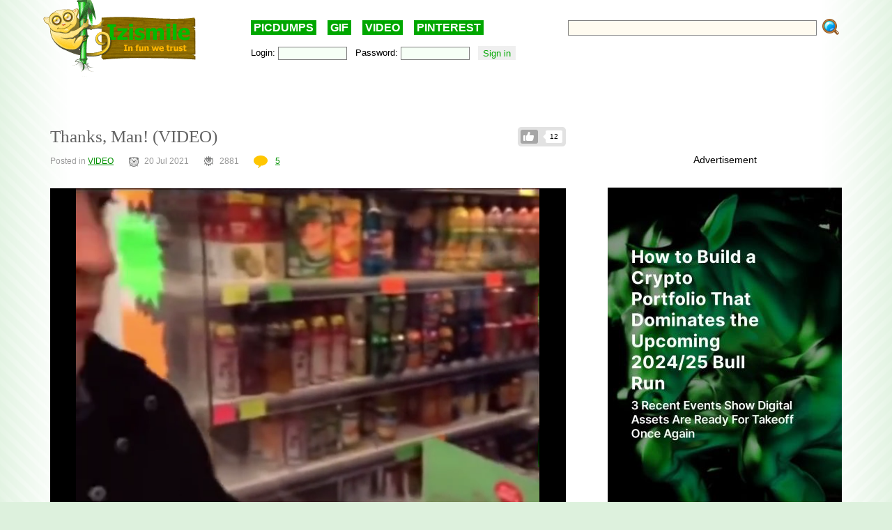

--- FILE ---
content_type: text/html; charset=utf-8
request_url: https://www.google.com/recaptcha/api2/anchor?ar=1&k=6LdAHpIUAAAAAC43ezBQ8wX2HM6uUdFCEQCPZvpv&co=aHR0cHM6Ly9pemlzbWlsZS5jb206NDQz&hl=en&v=PoyoqOPhxBO7pBk68S4YbpHZ&theme=clean&size=normal&anchor-ms=20000&execute-ms=30000&cb=hhx212glmskw
body_size: 49425
content:
<!DOCTYPE HTML><html dir="ltr" lang="en"><head><meta http-equiv="Content-Type" content="text/html; charset=UTF-8">
<meta http-equiv="X-UA-Compatible" content="IE=edge">
<title>reCAPTCHA</title>
<style type="text/css">
/* cyrillic-ext */
@font-face {
  font-family: 'Roboto';
  font-style: normal;
  font-weight: 400;
  font-stretch: 100%;
  src: url(//fonts.gstatic.com/s/roboto/v48/KFO7CnqEu92Fr1ME7kSn66aGLdTylUAMa3GUBHMdazTgWw.woff2) format('woff2');
  unicode-range: U+0460-052F, U+1C80-1C8A, U+20B4, U+2DE0-2DFF, U+A640-A69F, U+FE2E-FE2F;
}
/* cyrillic */
@font-face {
  font-family: 'Roboto';
  font-style: normal;
  font-weight: 400;
  font-stretch: 100%;
  src: url(//fonts.gstatic.com/s/roboto/v48/KFO7CnqEu92Fr1ME7kSn66aGLdTylUAMa3iUBHMdazTgWw.woff2) format('woff2');
  unicode-range: U+0301, U+0400-045F, U+0490-0491, U+04B0-04B1, U+2116;
}
/* greek-ext */
@font-face {
  font-family: 'Roboto';
  font-style: normal;
  font-weight: 400;
  font-stretch: 100%;
  src: url(//fonts.gstatic.com/s/roboto/v48/KFO7CnqEu92Fr1ME7kSn66aGLdTylUAMa3CUBHMdazTgWw.woff2) format('woff2');
  unicode-range: U+1F00-1FFF;
}
/* greek */
@font-face {
  font-family: 'Roboto';
  font-style: normal;
  font-weight: 400;
  font-stretch: 100%;
  src: url(//fonts.gstatic.com/s/roboto/v48/KFO7CnqEu92Fr1ME7kSn66aGLdTylUAMa3-UBHMdazTgWw.woff2) format('woff2');
  unicode-range: U+0370-0377, U+037A-037F, U+0384-038A, U+038C, U+038E-03A1, U+03A3-03FF;
}
/* math */
@font-face {
  font-family: 'Roboto';
  font-style: normal;
  font-weight: 400;
  font-stretch: 100%;
  src: url(//fonts.gstatic.com/s/roboto/v48/KFO7CnqEu92Fr1ME7kSn66aGLdTylUAMawCUBHMdazTgWw.woff2) format('woff2');
  unicode-range: U+0302-0303, U+0305, U+0307-0308, U+0310, U+0312, U+0315, U+031A, U+0326-0327, U+032C, U+032F-0330, U+0332-0333, U+0338, U+033A, U+0346, U+034D, U+0391-03A1, U+03A3-03A9, U+03B1-03C9, U+03D1, U+03D5-03D6, U+03F0-03F1, U+03F4-03F5, U+2016-2017, U+2034-2038, U+203C, U+2040, U+2043, U+2047, U+2050, U+2057, U+205F, U+2070-2071, U+2074-208E, U+2090-209C, U+20D0-20DC, U+20E1, U+20E5-20EF, U+2100-2112, U+2114-2115, U+2117-2121, U+2123-214F, U+2190, U+2192, U+2194-21AE, U+21B0-21E5, U+21F1-21F2, U+21F4-2211, U+2213-2214, U+2216-22FF, U+2308-230B, U+2310, U+2319, U+231C-2321, U+2336-237A, U+237C, U+2395, U+239B-23B7, U+23D0, U+23DC-23E1, U+2474-2475, U+25AF, U+25B3, U+25B7, U+25BD, U+25C1, U+25CA, U+25CC, U+25FB, U+266D-266F, U+27C0-27FF, U+2900-2AFF, U+2B0E-2B11, U+2B30-2B4C, U+2BFE, U+3030, U+FF5B, U+FF5D, U+1D400-1D7FF, U+1EE00-1EEFF;
}
/* symbols */
@font-face {
  font-family: 'Roboto';
  font-style: normal;
  font-weight: 400;
  font-stretch: 100%;
  src: url(//fonts.gstatic.com/s/roboto/v48/KFO7CnqEu92Fr1ME7kSn66aGLdTylUAMaxKUBHMdazTgWw.woff2) format('woff2');
  unicode-range: U+0001-000C, U+000E-001F, U+007F-009F, U+20DD-20E0, U+20E2-20E4, U+2150-218F, U+2190, U+2192, U+2194-2199, U+21AF, U+21E6-21F0, U+21F3, U+2218-2219, U+2299, U+22C4-22C6, U+2300-243F, U+2440-244A, U+2460-24FF, U+25A0-27BF, U+2800-28FF, U+2921-2922, U+2981, U+29BF, U+29EB, U+2B00-2BFF, U+4DC0-4DFF, U+FFF9-FFFB, U+10140-1018E, U+10190-1019C, U+101A0, U+101D0-101FD, U+102E0-102FB, U+10E60-10E7E, U+1D2C0-1D2D3, U+1D2E0-1D37F, U+1F000-1F0FF, U+1F100-1F1AD, U+1F1E6-1F1FF, U+1F30D-1F30F, U+1F315, U+1F31C, U+1F31E, U+1F320-1F32C, U+1F336, U+1F378, U+1F37D, U+1F382, U+1F393-1F39F, U+1F3A7-1F3A8, U+1F3AC-1F3AF, U+1F3C2, U+1F3C4-1F3C6, U+1F3CA-1F3CE, U+1F3D4-1F3E0, U+1F3ED, U+1F3F1-1F3F3, U+1F3F5-1F3F7, U+1F408, U+1F415, U+1F41F, U+1F426, U+1F43F, U+1F441-1F442, U+1F444, U+1F446-1F449, U+1F44C-1F44E, U+1F453, U+1F46A, U+1F47D, U+1F4A3, U+1F4B0, U+1F4B3, U+1F4B9, U+1F4BB, U+1F4BF, U+1F4C8-1F4CB, U+1F4D6, U+1F4DA, U+1F4DF, U+1F4E3-1F4E6, U+1F4EA-1F4ED, U+1F4F7, U+1F4F9-1F4FB, U+1F4FD-1F4FE, U+1F503, U+1F507-1F50B, U+1F50D, U+1F512-1F513, U+1F53E-1F54A, U+1F54F-1F5FA, U+1F610, U+1F650-1F67F, U+1F687, U+1F68D, U+1F691, U+1F694, U+1F698, U+1F6AD, U+1F6B2, U+1F6B9-1F6BA, U+1F6BC, U+1F6C6-1F6CF, U+1F6D3-1F6D7, U+1F6E0-1F6EA, U+1F6F0-1F6F3, U+1F6F7-1F6FC, U+1F700-1F7FF, U+1F800-1F80B, U+1F810-1F847, U+1F850-1F859, U+1F860-1F887, U+1F890-1F8AD, U+1F8B0-1F8BB, U+1F8C0-1F8C1, U+1F900-1F90B, U+1F93B, U+1F946, U+1F984, U+1F996, U+1F9E9, U+1FA00-1FA6F, U+1FA70-1FA7C, U+1FA80-1FA89, U+1FA8F-1FAC6, U+1FACE-1FADC, U+1FADF-1FAE9, U+1FAF0-1FAF8, U+1FB00-1FBFF;
}
/* vietnamese */
@font-face {
  font-family: 'Roboto';
  font-style: normal;
  font-weight: 400;
  font-stretch: 100%;
  src: url(//fonts.gstatic.com/s/roboto/v48/KFO7CnqEu92Fr1ME7kSn66aGLdTylUAMa3OUBHMdazTgWw.woff2) format('woff2');
  unicode-range: U+0102-0103, U+0110-0111, U+0128-0129, U+0168-0169, U+01A0-01A1, U+01AF-01B0, U+0300-0301, U+0303-0304, U+0308-0309, U+0323, U+0329, U+1EA0-1EF9, U+20AB;
}
/* latin-ext */
@font-face {
  font-family: 'Roboto';
  font-style: normal;
  font-weight: 400;
  font-stretch: 100%;
  src: url(//fonts.gstatic.com/s/roboto/v48/KFO7CnqEu92Fr1ME7kSn66aGLdTylUAMa3KUBHMdazTgWw.woff2) format('woff2');
  unicode-range: U+0100-02BA, U+02BD-02C5, U+02C7-02CC, U+02CE-02D7, U+02DD-02FF, U+0304, U+0308, U+0329, U+1D00-1DBF, U+1E00-1E9F, U+1EF2-1EFF, U+2020, U+20A0-20AB, U+20AD-20C0, U+2113, U+2C60-2C7F, U+A720-A7FF;
}
/* latin */
@font-face {
  font-family: 'Roboto';
  font-style: normal;
  font-weight: 400;
  font-stretch: 100%;
  src: url(//fonts.gstatic.com/s/roboto/v48/KFO7CnqEu92Fr1ME7kSn66aGLdTylUAMa3yUBHMdazQ.woff2) format('woff2');
  unicode-range: U+0000-00FF, U+0131, U+0152-0153, U+02BB-02BC, U+02C6, U+02DA, U+02DC, U+0304, U+0308, U+0329, U+2000-206F, U+20AC, U+2122, U+2191, U+2193, U+2212, U+2215, U+FEFF, U+FFFD;
}
/* cyrillic-ext */
@font-face {
  font-family: 'Roboto';
  font-style: normal;
  font-weight: 500;
  font-stretch: 100%;
  src: url(//fonts.gstatic.com/s/roboto/v48/KFO7CnqEu92Fr1ME7kSn66aGLdTylUAMa3GUBHMdazTgWw.woff2) format('woff2');
  unicode-range: U+0460-052F, U+1C80-1C8A, U+20B4, U+2DE0-2DFF, U+A640-A69F, U+FE2E-FE2F;
}
/* cyrillic */
@font-face {
  font-family: 'Roboto';
  font-style: normal;
  font-weight: 500;
  font-stretch: 100%;
  src: url(//fonts.gstatic.com/s/roboto/v48/KFO7CnqEu92Fr1ME7kSn66aGLdTylUAMa3iUBHMdazTgWw.woff2) format('woff2');
  unicode-range: U+0301, U+0400-045F, U+0490-0491, U+04B0-04B1, U+2116;
}
/* greek-ext */
@font-face {
  font-family: 'Roboto';
  font-style: normal;
  font-weight: 500;
  font-stretch: 100%;
  src: url(//fonts.gstatic.com/s/roboto/v48/KFO7CnqEu92Fr1ME7kSn66aGLdTylUAMa3CUBHMdazTgWw.woff2) format('woff2');
  unicode-range: U+1F00-1FFF;
}
/* greek */
@font-face {
  font-family: 'Roboto';
  font-style: normal;
  font-weight: 500;
  font-stretch: 100%;
  src: url(//fonts.gstatic.com/s/roboto/v48/KFO7CnqEu92Fr1ME7kSn66aGLdTylUAMa3-UBHMdazTgWw.woff2) format('woff2');
  unicode-range: U+0370-0377, U+037A-037F, U+0384-038A, U+038C, U+038E-03A1, U+03A3-03FF;
}
/* math */
@font-face {
  font-family: 'Roboto';
  font-style: normal;
  font-weight: 500;
  font-stretch: 100%;
  src: url(//fonts.gstatic.com/s/roboto/v48/KFO7CnqEu92Fr1ME7kSn66aGLdTylUAMawCUBHMdazTgWw.woff2) format('woff2');
  unicode-range: U+0302-0303, U+0305, U+0307-0308, U+0310, U+0312, U+0315, U+031A, U+0326-0327, U+032C, U+032F-0330, U+0332-0333, U+0338, U+033A, U+0346, U+034D, U+0391-03A1, U+03A3-03A9, U+03B1-03C9, U+03D1, U+03D5-03D6, U+03F0-03F1, U+03F4-03F5, U+2016-2017, U+2034-2038, U+203C, U+2040, U+2043, U+2047, U+2050, U+2057, U+205F, U+2070-2071, U+2074-208E, U+2090-209C, U+20D0-20DC, U+20E1, U+20E5-20EF, U+2100-2112, U+2114-2115, U+2117-2121, U+2123-214F, U+2190, U+2192, U+2194-21AE, U+21B0-21E5, U+21F1-21F2, U+21F4-2211, U+2213-2214, U+2216-22FF, U+2308-230B, U+2310, U+2319, U+231C-2321, U+2336-237A, U+237C, U+2395, U+239B-23B7, U+23D0, U+23DC-23E1, U+2474-2475, U+25AF, U+25B3, U+25B7, U+25BD, U+25C1, U+25CA, U+25CC, U+25FB, U+266D-266F, U+27C0-27FF, U+2900-2AFF, U+2B0E-2B11, U+2B30-2B4C, U+2BFE, U+3030, U+FF5B, U+FF5D, U+1D400-1D7FF, U+1EE00-1EEFF;
}
/* symbols */
@font-face {
  font-family: 'Roboto';
  font-style: normal;
  font-weight: 500;
  font-stretch: 100%;
  src: url(//fonts.gstatic.com/s/roboto/v48/KFO7CnqEu92Fr1ME7kSn66aGLdTylUAMaxKUBHMdazTgWw.woff2) format('woff2');
  unicode-range: U+0001-000C, U+000E-001F, U+007F-009F, U+20DD-20E0, U+20E2-20E4, U+2150-218F, U+2190, U+2192, U+2194-2199, U+21AF, U+21E6-21F0, U+21F3, U+2218-2219, U+2299, U+22C4-22C6, U+2300-243F, U+2440-244A, U+2460-24FF, U+25A0-27BF, U+2800-28FF, U+2921-2922, U+2981, U+29BF, U+29EB, U+2B00-2BFF, U+4DC0-4DFF, U+FFF9-FFFB, U+10140-1018E, U+10190-1019C, U+101A0, U+101D0-101FD, U+102E0-102FB, U+10E60-10E7E, U+1D2C0-1D2D3, U+1D2E0-1D37F, U+1F000-1F0FF, U+1F100-1F1AD, U+1F1E6-1F1FF, U+1F30D-1F30F, U+1F315, U+1F31C, U+1F31E, U+1F320-1F32C, U+1F336, U+1F378, U+1F37D, U+1F382, U+1F393-1F39F, U+1F3A7-1F3A8, U+1F3AC-1F3AF, U+1F3C2, U+1F3C4-1F3C6, U+1F3CA-1F3CE, U+1F3D4-1F3E0, U+1F3ED, U+1F3F1-1F3F3, U+1F3F5-1F3F7, U+1F408, U+1F415, U+1F41F, U+1F426, U+1F43F, U+1F441-1F442, U+1F444, U+1F446-1F449, U+1F44C-1F44E, U+1F453, U+1F46A, U+1F47D, U+1F4A3, U+1F4B0, U+1F4B3, U+1F4B9, U+1F4BB, U+1F4BF, U+1F4C8-1F4CB, U+1F4D6, U+1F4DA, U+1F4DF, U+1F4E3-1F4E6, U+1F4EA-1F4ED, U+1F4F7, U+1F4F9-1F4FB, U+1F4FD-1F4FE, U+1F503, U+1F507-1F50B, U+1F50D, U+1F512-1F513, U+1F53E-1F54A, U+1F54F-1F5FA, U+1F610, U+1F650-1F67F, U+1F687, U+1F68D, U+1F691, U+1F694, U+1F698, U+1F6AD, U+1F6B2, U+1F6B9-1F6BA, U+1F6BC, U+1F6C6-1F6CF, U+1F6D3-1F6D7, U+1F6E0-1F6EA, U+1F6F0-1F6F3, U+1F6F7-1F6FC, U+1F700-1F7FF, U+1F800-1F80B, U+1F810-1F847, U+1F850-1F859, U+1F860-1F887, U+1F890-1F8AD, U+1F8B0-1F8BB, U+1F8C0-1F8C1, U+1F900-1F90B, U+1F93B, U+1F946, U+1F984, U+1F996, U+1F9E9, U+1FA00-1FA6F, U+1FA70-1FA7C, U+1FA80-1FA89, U+1FA8F-1FAC6, U+1FACE-1FADC, U+1FADF-1FAE9, U+1FAF0-1FAF8, U+1FB00-1FBFF;
}
/* vietnamese */
@font-face {
  font-family: 'Roboto';
  font-style: normal;
  font-weight: 500;
  font-stretch: 100%;
  src: url(//fonts.gstatic.com/s/roboto/v48/KFO7CnqEu92Fr1ME7kSn66aGLdTylUAMa3OUBHMdazTgWw.woff2) format('woff2');
  unicode-range: U+0102-0103, U+0110-0111, U+0128-0129, U+0168-0169, U+01A0-01A1, U+01AF-01B0, U+0300-0301, U+0303-0304, U+0308-0309, U+0323, U+0329, U+1EA0-1EF9, U+20AB;
}
/* latin-ext */
@font-face {
  font-family: 'Roboto';
  font-style: normal;
  font-weight: 500;
  font-stretch: 100%;
  src: url(//fonts.gstatic.com/s/roboto/v48/KFO7CnqEu92Fr1ME7kSn66aGLdTylUAMa3KUBHMdazTgWw.woff2) format('woff2');
  unicode-range: U+0100-02BA, U+02BD-02C5, U+02C7-02CC, U+02CE-02D7, U+02DD-02FF, U+0304, U+0308, U+0329, U+1D00-1DBF, U+1E00-1E9F, U+1EF2-1EFF, U+2020, U+20A0-20AB, U+20AD-20C0, U+2113, U+2C60-2C7F, U+A720-A7FF;
}
/* latin */
@font-face {
  font-family: 'Roboto';
  font-style: normal;
  font-weight: 500;
  font-stretch: 100%;
  src: url(//fonts.gstatic.com/s/roboto/v48/KFO7CnqEu92Fr1ME7kSn66aGLdTylUAMa3yUBHMdazQ.woff2) format('woff2');
  unicode-range: U+0000-00FF, U+0131, U+0152-0153, U+02BB-02BC, U+02C6, U+02DA, U+02DC, U+0304, U+0308, U+0329, U+2000-206F, U+20AC, U+2122, U+2191, U+2193, U+2212, U+2215, U+FEFF, U+FFFD;
}
/* cyrillic-ext */
@font-face {
  font-family: 'Roboto';
  font-style: normal;
  font-weight: 900;
  font-stretch: 100%;
  src: url(//fonts.gstatic.com/s/roboto/v48/KFO7CnqEu92Fr1ME7kSn66aGLdTylUAMa3GUBHMdazTgWw.woff2) format('woff2');
  unicode-range: U+0460-052F, U+1C80-1C8A, U+20B4, U+2DE0-2DFF, U+A640-A69F, U+FE2E-FE2F;
}
/* cyrillic */
@font-face {
  font-family: 'Roboto';
  font-style: normal;
  font-weight: 900;
  font-stretch: 100%;
  src: url(//fonts.gstatic.com/s/roboto/v48/KFO7CnqEu92Fr1ME7kSn66aGLdTylUAMa3iUBHMdazTgWw.woff2) format('woff2');
  unicode-range: U+0301, U+0400-045F, U+0490-0491, U+04B0-04B1, U+2116;
}
/* greek-ext */
@font-face {
  font-family: 'Roboto';
  font-style: normal;
  font-weight: 900;
  font-stretch: 100%;
  src: url(//fonts.gstatic.com/s/roboto/v48/KFO7CnqEu92Fr1ME7kSn66aGLdTylUAMa3CUBHMdazTgWw.woff2) format('woff2');
  unicode-range: U+1F00-1FFF;
}
/* greek */
@font-face {
  font-family: 'Roboto';
  font-style: normal;
  font-weight: 900;
  font-stretch: 100%;
  src: url(//fonts.gstatic.com/s/roboto/v48/KFO7CnqEu92Fr1ME7kSn66aGLdTylUAMa3-UBHMdazTgWw.woff2) format('woff2');
  unicode-range: U+0370-0377, U+037A-037F, U+0384-038A, U+038C, U+038E-03A1, U+03A3-03FF;
}
/* math */
@font-face {
  font-family: 'Roboto';
  font-style: normal;
  font-weight: 900;
  font-stretch: 100%;
  src: url(//fonts.gstatic.com/s/roboto/v48/KFO7CnqEu92Fr1ME7kSn66aGLdTylUAMawCUBHMdazTgWw.woff2) format('woff2');
  unicode-range: U+0302-0303, U+0305, U+0307-0308, U+0310, U+0312, U+0315, U+031A, U+0326-0327, U+032C, U+032F-0330, U+0332-0333, U+0338, U+033A, U+0346, U+034D, U+0391-03A1, U+03A3-03A9, U+03B1-03C9, U+03D1, U+03D5-03D6, U+03F0-03F1, U+03F4-03F5, U+2016-2017, U+2034-2038, U+203C, U+2040, U+2043, U+2047, U+2050, U+2057, U+205F, U+2070-2071, U+2074-208E, U+2090-209C, U+20D0-20DC, U+20E1, U+20E5-20EF, U+2100-2112, U+2114-2115, U+2117-2121, U+2123-214F, U+2190, U+2192, U+2194-21AE, U+21B0-21E5, U+21F1-21F2, U+21F4-2211, U+2213-2214, U+2216-22FF, U+2308-230B, U+2310, U+2319, U+231C-2321, U+2336-237A, U+237C, U+2395, U+239B-23B7, U+23D0, U+23DC-23E1, U+2474-2475, U+25AF, U+25B3, U+25B7, U+25BD, U+25C1, U+25CA, U+25CC, U+25FB, U+266D-266F, U+27C0-27FF, U+2900-2AFF, U+2B0E-2B11, U+2B30-2B4C, U+2BFE, U+3030, U+FF5B, U+FF5D, U+1D400-1D7FF, U+1EE00-1EEFF;
}
/* symbols */
@font-face {
  font-family: 'Roboto';
  font-style: normal;
  font-weight: 900;
  font-stretch: 100%;
  src: url(//fonts.gstatic.com/s/roboto/v48/KFO7CnqEu92Fr1ME7kSn66aGLdTylUAMaxKUBHMdazTgWw.woff2) format('woff2');
  unicode-range: U+0001-000C, U+000E-001F, U+007F-009F, U+20DD-20E0, U+20E2-20E4, U+2150-218F, U+2190, U+2192, U+2194-2199, U+21AF, U+21E6-21F0, U+21F3, U+2218-2219, U+2299, U+22C4-22C6, U+2300-243F, U+2440-244A, U+2460-24FF, U+25A0-27BF, U+2800-28FF, U+2921-2922, U+2981, U+29BF, U+29EB, U+2B00-2BFF, U+4DC0-4DFF, U+FFF9-FFFB, U+10140-1018E, U+10190-1019C, U+101A0, U+101D0-101FD, U+102E0-102FB, U+10E60-10E7E, U+1D2C0-1D2D3, U+1D2E0-1D37F, U+1F000-1F0FF, U+1F100-1F1AD, U+1F1E6-1F1FF, U+1F30D-1F30F, U+1F315, U+1F31C, U+1F31E, U+1F320-1F32C, U+1F336, U+1F378, U+1F37D, U+1F382, U+1F393-1F39F, U+1F3A7-1F3A8, U+1F3AC-1F3AF, U+1F3C2, U+1F3C4-1F3C6, U+1F3CA-1F3CE, U+1F3D4-1F3E0, U+1F3ED, U+1F3F1-1F3F3, U+1F3F5-1F3F7, U+1F408, U+1F415, U+1F41F, U+1F426, U+1F43F, U+1F441-1F442, U+1F444, U+1F446-1F449, U+1F44C-1F44E, U+1F453, U+1F46A, U+1F47D, U+1F4A3, U+1F4B0, U+1F4B3, U+1F4B9, U+1F4BB, U+1F4BF, U+1F4C8-1F4CB, U+1F4D6, U+1F4DA, U+1F4DF, U+1F4E3-1F4E6, U+1F4EA-1F4ED, U+1F4F7, U+1F4F9-1F4FB, U+1F4FD-1F4FE, U+1F503, U+1F507-1F50B, U+1F50D, U+1F512-1F513, U+1F53E-1F54A, U+1F54F-1F5FA, U+1F610, U+1F650-1F67F, U+1F687, U+1F68D, U+1F691, U+1F694, U+1F698, U+1F6AD, U+1F6B2, U+1F6B9-1F6BA, U+1F6BC, U+1F6C6-1F6CF, U+1F6D3-1F6D7, U+1F6E0-1F6EA, U+1F6F0-1F6F3, U+1F6F7-1F6FC, U+1F700-1F7FF, U+1F800-1F80B, U+1F810-1F847, U+1F850-1F859, U+1F860-1F887, U+1F890-1F8AD, U+1F8B0-1F8BB, U+1F8C0-1F8C1, U+1F900-1F90B, U+1F93B, U+1F946, U+1F984, U+1F996, U+1F9E9, U+1FA00-1FA6F, U+1FA70-1FA7C, U+1FA80-1FA89, U+1FA8F-1FAC6, U+1FACE-1FADC, U+1FADF-1FAE9, U+1FAF0-1FAF8, U+1FB00-1FBFF;
}
/* vietnamese */
@font-face {
  font-family: 'Roboto';
  font-style: normal;
  font-weight: 900;
  font-stretch: 100%;
  src: url(//fonts.gstatic.com/s/roboto/v48/KFO7CnqEu92Fr1ME7kSn66aGLdTylUAMa3OUBHMdazTgWw.woff2) format('woff2');
  unicode-range: U+0102-0103, U+0110-0111, U+0128-0129, U+0168-0169, U+01A0-01A1, U+01AF-01B0, U+0300-0301, U+0303-0304, U+0308-0309, U+0323, U+0329, U+1EA0-1EF9, U+20AB;
}
/* latin-ext */
@font-face {
  font-family: 'Roboto';
  font-style: normal;
  font-weight: 900;
  font-stretch: 100%;
  src: url(//fonts.gstatic.com/s/roboto/v48/KFO7CnqEu92Fr1ME7kSn66aGLdTylUAMa3KUBHMdazTgWw.woff2) format('woff2');
  unicode-range: U+0100-02BA, U+02BD-02C5, U+02C7-02CC, U+02CE-02D7, U+02DD-02FF, U+0304, U+0308, U+0329, U+1D00-1DBF, U+1E00-1E9F, U+1EF2-1EFF, U+2020, U+20A0-20AB, U+20AD-20C0, U+2113, U+2C60-2C7F, U+A720-A7FF;
}
/* latin */
@font-face {
  font-family: 'Roboto';
  font-style: normal;
  font-weight: 900;
  font-stretch: 100%;
  src: url(//fonts.gstatic.com/s/roboto/v48/KFO7CnqEu92Fr1ME7kSn66aGLdTylUAMa3yUBHMdazQ.woff2) format('woff2');
  unicode-range: U+0000-00FF, U+0131, U+0152-0153, U+02BB-02BC, U+02C6, U+02DA, U+02DC, U+0304, U+0308, U+0329, U+2000-206F, U+20AC, U+2122, U+2191, U+2193, U+2212, U+2215, U+FEFF, U+FFFD;
}

</style>
<link rel="stylesheet" type="text/css" href="https://www.gstatic.com/recaptcha/releases/PoyoqOPhxBO7pBk68S4YbpHZ/styles__ltr.css">
<script nonce="Y7PheZ8dvRqrE_MEcWCn3w" type="text/javascript">window['__recaptcha_api'] = 'https://www.google.com/recaptcha/api2/';</script>
<script type="text/javascript" src="https://www.gstatic.com/recaptcha/releases/PoyoqOPhxBO7pBk68S4YbpHZ/recaptcha__en.js" nonce="Y7PheZ8dvRqrE_MEcWCn3w">
      
    </script></head>
<body><div id="rc-anchor-alert" class="rc-anchor-alert"></div>
<input type="hidden" id="recaptcha-token" value="[base64]">
<script type="text/javascript" nonce="Y7PheZ8dvRqrE_MEcWCn3w">
      recaptcha.anchor.Main.init("[\x22ainput\x22,[\x22bgdata\x22,\x22\x22,\[base64]/[base64]/[base64]/ZyhXLGgpOnEoW04sMjEsbF0sVywwKSxoKSxmYWxzZSxmYWxzZSl9Y2F0Y2goayl7RygzNTgsVyk/[base64]/[base64]/[base64]/[base64]/[base64]/[base64]/[base64]/bmV3IEJbT10oRFswXSk6dz09Mj9uZXcgQltPXShEWzBdLERbMV0pOnc9PTM/bmV3IEJbT10oRFswXSxEWzFdLERbMl0pOnc9PTQ/[base64]/[base64]/[base64]/[base64]/[base64]\\u003d\x22,\[base64]\x22,\x22w5xbw5/Ct0nCvkEVJx7DpsKAY8Kaw6U7w57DgWDDk34Xw5LCrHPCusOKKG0aBgJ1eFjDg1hWwq7Dh1PDt8O+w7rDii3DhMO2bsKYwp7CicO7OsOIJQTDtTQiR8O/XEzDocOoU8KMLMKcw5/CjMKmwpIQwpTCgWHChjx/UWtMQETDkUnDrsO+R8OAw4bCssKgwrXCgcOWwoV7cmYLMiI7WHc8WcOEwoHCuB/DnVscwrl7w4bDlMKxw6AWw7HCm8KReQExw5gBScKlQCzDmMO1GMK7XiNSw7jDqBzDr8KubXMrEcOzwrjDlxUFwrbDpMOxw6RWw7jCtD5VCcK9bcOXAmLDusK8RURXwqkGcMO/O1vDtEJOwqMzwqYdwpFWfBLCrjjCs0vDtSrDuFHDgcODNg1reAcWwrvDvlUew6DCkMOVw64Nwo3DnsObYEo9w4ZwwrVoVMKRKkHCml3DusKdTk9CL3bDksK3QDLCrnsiw4E5w6orHBE/Ml7CpMKpdUPCrcK1RsKPdcO1wohDacKOW1gDw4HDlUrDjgwzw5UPRSZiw6tjwqDDmE/DmTk4FEV6w5HDu8KDw4wbwoc2C8K0wqMvwqzCucO2w7vDkgbDgsOIw47CtFICPxXCrcOSw7F5bMO7w59Dw7PCsRtew7VdcVd/OMOiwp9LwoDCncK0w4puUcK1OcObSsKDInxlw54Xw4/Cq8Orw6vCoWLCnlxoXVoow4rCmA8Jw69fJ8KbwqBBZsOIOShweFAnaMKgwqrCgBsVKMKvwqZjSsOtEcKAwoDDp1Eyw5/CjcKdwpNgw60xRcOHwqjCjRTCjcKkwqnDisOeV8KcTifDvDHCnjPDrcKFwoHCo8OMw71WwqsWw4jDq0DCgcOKwrbCi2/DmMK8K3EGwocbw497ScK5wocrYsKaw5DDiTTDnEnDnSgpw7VQwo7DrS7DlcKRf8O3woPCi8KGw5UvKBTDqh5Cwo9/[base64]/DtQ5BbwzChQHDjsKmw6VzwoXDjDbCpQkiwpPCmcKpw7DCuT0pwpLDql/Ck8KjTMKgw6fDncKVwoPDllI6wrtJwo3CpsOMIcKYwr7ClRQsBT9JVsK5wodMXicKwoZFZ8Kdw6/[base64]/CjcO5w5/DrcK2w7BJw7wDwohnw5Fcw7rCggtFwoRNHj7Cq8O2fsO+wr1Uw5XDqyNfw5l/wqPDi2zDhQzCs8OSwr5yGMOJAMOMABbCosK/VMKww7svw6HCsSBHwrgrA0vDqTZbw6wEJChfX2jDq8K3wq/DtMOrSBpvwqrCgHUTYcOfOxV8w69+wpHCoRnCpkrDpUfCs8OswqM8w4FnwonCpsOda8O9VhTDpMKuwoMAw4EWw6dOw6Efw6E0wrJvw7YHC393w6kWNTAZUgLDtlwVw7DDv8KCw4jChMK2ccOcHMOew5RAwroyUTPCpRAtHkxawrDDswM3w7PDl8Ovw7kQUgxtwp/CgcKLekfDlMK1L8KBABzCvUEmLSzDu8OZa1xwQ8KCM2fCqcKKd8KoJAvCr24qw67CmsOtJcKcw43DgTLCo8K7e1rCgFZfw6JwwpVAwrhWbsOpM10OSCs+w4FGBjzDscKCY8OxwrvDgMKfwpdVPQ/DvUHDrXNjeS3Dj8OlL8KKwocxUMKWHcOWRMK+wr8FSAE7KAfDicK5w4swwrHCucKQw58nwpF/wplcR8KewpA4ecKjwpMIPWXCrjwRKGvCl3HCqlkSw6HCuU3Du8Kqw6nDgSIyEcK7c2oYacK8ccOqwo/DqsO/wpQqw7zCnsOdVgnDsl5cwqTDp0t3WcKaw4ZWwoLClQLChHx5XDx9w5rDgsOaw4NOwqN5w6TDuMKMR3XCqMKXwqkLwoAoEcOUag/CtMKnwojCkcOXwrzDj2AVw53DrC0hw7oxcR3Ch8ONNyhkfgY6N8OoesO5WkQkO8KWw5jCqWxWwpslHm/DpTVEw6zCiVfDgcKgDzZ+wrPCu3ZIwpPCiC5pRVHDrDrCjD7CtsO9wpvDo8O+WUXDoADDosOXBRhtw5vCrmB0wo0QcMK+CMOWTD5qwqFoWMKjIEExwpUIwqHDrcKlPsOmVTrCkyHCv2rDgEbDtcOnw63DjMO7wrFOCMOxGARlf2kxFC/CgGHCrAvCr3TDvlIiMMKUMMKRwo7ChTXDnlDDosK1fzbDkcKFLcOhwpTDrMKDeMOMO8KTw645ElYrw6TDtHfCmsKqw5bCqR/CgHjDlR9Ow4fCpcOVwqUzQsKiw4LCnx/[base64]/PH1/ASrDjMKRRcOEf8KKw57CiMO8woVPUsOcS8KUw6DCmMOJwoLCtXoVe8KqCRQ8GMKVw6wUS8KXS8OFw7HCk8K5bxN3MGTDhsONesOcMGI1EVrDtsO1G0NGOWs6wqhAw6YiDcOxwq5mw63Csj85Tj/Ch8K9w5N8wqA6IFFFw6LDl8KWGsKTeyfCtMO1w4vChMKIw6nDusOvwqzCjQzDjMKewqMIworCssKXNVTCgyNoVMKswqLDs8OWwoxcw4FncsKlw7pRE8OOSsO8w4PDszQVwr3DqcO3fMKiwq9XKnYSw4hNw7TCosO0wr3CvTfCusOhdj/DjcOqwoPDnF0KwoxxwrNrWMK3w6MMwrbCjww3TQFqwpLDumjCp2BCwrIgwqHDicKzUcKjw6kvw7t3VcOBw6Rhw7oUw5rDkVzCu8KKw4BVOGJyw6JDRR7Dh2TDpAhBNCNPw4RhJUFZwos2AMO7KsKOwqjDh3rDssKHw5rDoMKVwrtdfw/CsgJLwoYcecO2w5/CvjRXHGPCi8KWecOzDiwDw5rCr3/[base64]/DmjHCssKAEVsFw5sawqXChlbDjgFJMsOLw5/[base64]/w4DCoMKYwqYyR2bClB1qYyg/wonDlcKZD8OWwo/[base64]/w7LDmcKUGUzDhsKUw6TDpjPDg8KTwrNVasK6wpUaWCrCsMOKwpLDmBvDiDXDm8OZXSbCpcOHTCfDn8K9w4owwqLCgC1rwojCt13DuCvDh8KNw5nClkt/w4DCusKow7TDvnrCh8O2w6XDjsOSKsKLGyxIA8OdbRUHHnl8w4Y7w6bCqwTCgSXChcOOBUDCuh/CssOcVcK4wqjCssKqw6dIw4zCu07CjFJpFTY0w5fDsTTDl8OIw7zCtsKvVsO+w6YROSRxwpYvOmtUFHx9HcOxET/DkMK7TSImwqAdwojDg8K+dcKWMzrClRNrw7EVBizCt2I3WsOTwrfDokLCuHRfUsOWWChxw5TDqFwpwoQtbsK5w7vDnMOQFcKAw5rChVjCpHZ4wrZ6w47Dt8O7wq5vMcKMw4/DhMKGw4IwLcKsVcOidlzCsCDCt8KJw59wY8O4GMKbw4YjI8Knw7nCqlFzwrzDhgrCnDVDNXwIwogYPMOhw7jDok/DkcKQwojDklQBCMObHsKLF2zDnhTCoAJqPA7Dt2tTasO0JgrDlcOiwpJjFlfCrHfDiCjCuMOEH8KZIMKyw4bDssKFwoclFkJwwr/CrcOmHsO4IBMpw7k1w5TDv1Yow6TCqcKRwo/CnsOew40JKk5HQMO7c8KDwovChsKbIEvDmcOVw45cKMKuw4gGw7A/w7jCjcOvA8KOHnJsc8KIaSPCn8KHc2p6wqs0wqFrZMOqWsKHejRrw7EbwqbCtcK9YgvDtMOuwqfDq196A8OLTk4HGsO4NDvDiMOcdcKCQsKcNlXCrgbChcKSRXASZwQqwqwRSA9Zw6vCuC/CtDnDryPDghkqNsO/BU4Jw6lewqvDqcKcw6bDjMKrSRZZw57Dsy5aw78rRH9+cTvCmTLCv1LCncOWwqcbw7LDucOdwqFLBSx5TMOuw6jDj3TDv0fDpcOcNsKIwpLCqGXCusKjBcK/w4ISGg8lfMOOw452LFXDmcOgE8Oaw6DDmXMVfn7CrAEHwolow57DqwDCqzo5wp/[base64]/Ck8OBwotFwrMofxrCgyLCocKGwpPCr8KiwoTDu8KBwpbCq3bDkXgqNi/[base64]/DqQhwQsOHw4ROw7x5w4gCw496wpnDnDZ/[base64]/wrrDg8Kve1vDtcO/w5oQwqYPFsKrCsKKJCjCrGHDlzMDw6IDZCzCucK/w6nCs8OVwqbCmsOXw4kEwrxGwr/DpcKuwp/DkMKswr0Sw4HDhh7Cq1Mnw4zDksO0wq/DnMOXwozChcOvL33Dj8KsV30gEMKGF8KcAhDDvcKjw41kw4DCk8OEwrPDqxFDYsK7BsKZwpjDtcK7PzXDohp5w6PDgcOhw7fDhcOdw5QBw7dcw6fDu8OQwrPCksKcBMKBHSbDncK9UsKXTmjChMK1HHHDicO2V07Dg8KjSsO8N8O/wqggwqlJwp9Dw67CvG3Cu8OIWsKYw7LDoy/DrAc7BSXDs1sNVSrDtyDCrUnDvG3Dj8Kcw7YywoLCicOBw5gVw6c+V2s9wpN2D8O5dcOIGMKCwo0aw5oSw7/CkSzDgMKpQsKCw5PCucOBw4M0QUjCmyTCuMOWwpLCpik5RgxHwpNWJcKPw5xFVcO6wrtowoZQd8O/[base64]/[base64]/DjcKqwqfDvl1Jex5yei18XMKaw6pCTlDDocKfWcKmYD7ClErCnSPChMOUw7zDuSHDscOFw6DCtcOkGsKUJcOuJxLCok43MMOlw7TDucKEwqfDqsK9wqNbwq15w7/Dm8KfS8OJwqHCnUHDucKOfWjCgMOfwqw2ZRnCosK1ccKoAcK9wqDCuMKHc0jCkQ/[base64]/[base64]/DrcKIwphzw7htY8KJw5HDuTMIXnIAw6kYXsKewoLCpsKGw7R9wpvCnsOTSMOwwrjDtcOVWkDDhsKKwosDw4gqw6p0YlY4woN0IVt1J8KzQSPDrlYLFHktw7zDmsOYVcOLBsOLw4Ukwphkw6DCk8OjwrXCu8KgFQ/Ctn7CrTZoYULDpcOswo8kYAt4w6vCiGJZw7LCrcKsE8ObwqlLwrtPwqd2wrd6wprDkGfCpVHDgz/CvArCrTNRPMOPJ8KDdUnDgHzDkBoAMsKMwrfCvsKdw70zSMOIGcOpwpnDr8K1bGXDssOEw74Xw4pFw7nCrsOxMH/[base64]/w5XDscKXQcOCNMKcw6vCjcOnwoDDnWjDjsKMwovDrcOtJ2AUw43CsMO/w7vCgTJAw5rCgMKow7jCnws2w48kFMK3aTTCncK5w7weGMO9L3LCuXpbAEUzSMKZw4NkAwfDlCzCszZvMn17UHDDpMOgwoTCs1PClCRoTSt7w7M6BWErwrLCl8KOwrtkw7d4wrDDusKjwrcrw5UXw73DhQ3CjmPCmcOCw7nDtx/CrWTDn8Orwo4PwoADwrVFMMOWwr3DrSoAecKnwpNDVcK+ZcOOTsKWLwdLMMO0DMKcbA4idikUw4luwoHCkVMXUsKNPW4xwrJIFFLCiBnDiMOQw7snwq7CtcOxwrHDk1DCu1wrwrt0UcOvw6Nnw4HDtsO5GcKFw5fCtR8Uw5ERacK8wqs8O3ZXw4DCucKlEsKewoc/TB7CisK7e8K1w5XDvMOEw7tgKMOowqPCocKpSMK6RF7Do8OwwqzDuifDtQvClMKOwqTCucOve8O4wpTCv8O9WVfCllfDlAXDhsKpwoFhwrnDswwjwpZ/wrNLNcKkwo3CuwbDlMKKIMKNAj1WIsKPGAnCvsONEzpyOsKeIMKZw7RGworCl0VJNMOiwoMTQBzDqMKmw5TDmsKLwoZkw6LCvRsuScKZw7ZqcRLDnsKHZsKpwoXDrcOvQMO6bMKRwo1RSWAXw4/DtBwuasOhwoLCniECWcKOwo41wr06P28ywptLFAE4wptuwq4FWDNHwrDDmMKvwq8ywq02BT/DhcKAPBvDmcOUDsOdw4/Cg2tLccO9wqZBwpg8w7JGwqkAEmPDmznDm8KWdMKbw4Q2WcO3wozCsMKBw60wwqgLE2I2wonCpcOIWSweEy/CjMK7w4YZwpo4V1EJw6rCmsO2w5PDlRPClsOsw4wxIcO6G2N1L35hw6zDhC7Cp8OGUMK3wqonw49uw7BVV3nCtX53OjRvflTCmxbDssOPw78iwoTCisOuYMKJw5t0w5/DllnDhDXDgC4vRXB/HcOtNGJcw7TCv1RwBMOEw7VcWkbDrmRcw4gJw4h2IyLDphovw5/DqMKlwp12McKew4ELQi7DjyhWAl5Gw7zCgcK2VSA9w5PDq8KBwqbCpcO7EsKMw6bDkcO5w758w7HDhsOVw4Q3wqDCjcOEw5XDpTZ0w4fCiRHDpMKuPE3CsRrDgy/CjyVlAcKYFW7DmxhFw7puw5xdwovDt2QMwopRwo/Dg8OJw61VwpzDjcKZPTNWCcKidMOjNsOSwobCuXrChijClR8yw6rDsVzDhxAYE8KzwqPCpcO6w6jDhMKIwp7CpsKabMKNwpHClg/[base64]/GxfCmsOhw4kqw7nDrlXCucK0w7NJKSY3w6nDgMKMwotXw41BYcOfWBNPwoDDkcKoGUvDqSHClw8EEMOnw4JKC8OHXmBVw5zDgwZuVcK7UcOOwoTDmcOXT8KJwqLDgmjClMOHBkwJcRcwR2/[base64]/DrRhrVsOtM37CgMK6MsKWWV/DosK1XcO6OMKXwqXDvSscw4ATwrDDicOewrh0YQjDvsOQw6lsO0xww79NOcOtMCDDs8Oman58w4DCvHw1NcKHWGbDk8Oww6nCjQ/[base64]/DlXsiw5EWw5Y/w4LCsw3CqMOBw5DCoUtNwr/DusOuI3jDiMKRw7hcw6nCsiUqwohZw4k5wql2worDucKrScK3wqNpwoJVJMOuCsO1VzTCokHDg8OwdMKHccK2w4xAw55hGcOHwqUgwrJ4wogqRsK8w5HCu8OmWURaw50xwo/DmcOSE8KJw7/Cn8KkwolDwonDpsKTw4DDjcKvOSYewpdxw4ZELBdGw65gPMOKGsOlwoh7w5Nuw6vCtMKCwocAKMKIwpHCqcKJM2rDqsKzUhNFw4IFCh/Cj8OWJcOGwrHDtsKew4DCtSAkw67ClcKbwoQtw7zCmRTCjcOpwoTCoMKiw7QyBznDo2hiUMK9A8KoXcORDcOaW8Kow60bD1bDmsKCLsKFRDtrJcKpw4otw7nCmcKMwrEew4fDk8OkwqzDtEVQEBpCFm9uIwbChMOKw5LCkMKvcyQDU0TCoMOGeWxxw4EKGUQZwqc/F20LHcODwrvDsS0VZ8OAUMO3RcKiw55nw6XDjz9aw6PCtcO+ZcKSRsKLfMOww4oKeD/ChjnCucK5W8KIFy7Ds3QAcgtAwpIJw4rDmMKmw6VgQMODwrx5wpnCsFhWwq/DlBHDvcO7NShpwoJyKG5Iw47CjUnCl8KqIMKKdA80e8O3wp/CogPDk8OfVcOWwrPDoU/CvWUEBsO0OUbCosKGwrw6w7HDiVTDjlNaw7lccC/Cl8KWA8O/w5LCnitIYRZ4QsKJY8KFLB3CncOOG8Ktw6BRRsODwr56ZMOLwq5VXG3Cp8OiwojCpcOpw7l9Wzsawq/DvnwMS0TChSsLwr9VwoTCv0diwqVzBx11wqQyw4/DosOjw5XChxE1wpYcO8OTw4ghBsKEwobCicKUeMKawqcnd3M0w6bDqcK2ahHDm8Kkw4dXw6HCgGo8wrZtTcKZwrXDq8KPJsODET7CnxBRbF7Cl8KFHGTDhG/CoMKPwonDksObw4o5cz7Cqk/CsFkZwqM5XMKnCcKFGUXDocK3woAvwoBZWWPCh3DCpcKRNRZnOwYrBErChsKNwqAMw5XCiMK9w50sCQUVNUs0S8O5ScOsw511e8Kow7wMwoBnw4zDqyDDnj/CosKhf2MOw5vCiQ1Yw5LDsMKaw4tUw4VYFMKywoAhD8Ocw4wqw4vDrsOmRMKRw6PDssOjaMK5DMKOe8OnbinCnk7DthpUwrvCljBAAl3CuMOTC8Opw5ZNwogyTsOxwr/[base64]/CkHLCoSbCgsKlR8OmS8Kaw7J6wqLCsxVjGHRcwr1mwpNoEWpwX0t4w5Y3w4Baw4rCn3YIH2zCqcKVw6Nfw7o0w47Ct8KAwpbDqsKTccORWh1aw6NBw6Ucw5ALw78lwqfDmDTCnmnClcOQw4hYNmpUwrnDjMKGXMOOd1gzwpoyPyMIbcOmW0BAZ8OIccK/w6vDk8K/AXvCg8O8HlFOFSVMw5zCh2vDhx7DjwE8MsKNBXXCm0A6W8K2LcKVQsO2w6nDssKlAFZaw6rCosOCw7o5fjQORHPCmGQ7w6XCg8KHRX/CiX9iLz/Dk2nDrcKOFDlkLHbDlkdLw7wIwqjCpMOEwrHDn1LDucOcIMKjw7nCszQkwq7CpFrDoEcefHPDuQRNwp0YEsOZw6sqw4hew6k/w7wWwq9NNsKBw4MWw4jDlwsiNw7CqsKdW8OUCMOtw6lEEMObYX7CoX46wpnCty7Ct2Q+wrZ1w4sXGz8ZERvCkhbCncKLLsOAfETDvcOcwpcwIx5vwqDCocOLRn/DqQVGwqnCisKiwr3DkcKpZcOUJHZPRw1fwpUCwrpow796wpPCh07DlnvDn1lYw6/[base64]/OcOSP0FUwrHDpGHCuMOVamLCpGfCkA50wo/[base64]/P8KMf8KxVGNsw7LChhDCjC3CrgfCp3bDqVs/[base64]/CsF7DgzjDusOlTUc8XsK3wpZAwovDnwDDvcOYU8K/cg3DuWnDi8OyPcOHD1oOw7wtSMOgwrg6JsK/[base64]/w6UeZF3ClgxnwpzDklHChULCqcKgbGLDkcOlwobCjcKGw5InHAwjw5YtL8OcVcObCUbCssKcwpPCiMOvY8OMwqseXsOhwpPCjsOpw5Y1MMOXb8KdbkbCvsONwroCwoV/wpbDg3jCusObwrDCuEzDjMOwwpnDvsOFFMOHY2xMw5nCoxgIcMKuwqHCksK0w5PCo8KdS8KBw6/Dh8KaJ8OgwrHCq8KbwoLDqjQ1KVEnw6vCgR3Cn0R/[base64]/CnynCrMKxw7PCpRNGMVBAw59lUS/CrsKXFjNBH2NKw4hUw7DCncOeEj3CgsKvMkzDnMO0w7XChkXCisK+RcK/UMKLw7RJw5UywozDljnDrSjCicKiw504bnMnLMOUwr/Dn0HDlcKRCTTDoVcbwrTCncONwq4wwqPCiMOgwoHDlEPDuykyFUrCnzskD8KNScOkw7MLDcK4SMOuPnkew7TCiMOUfBbCqcKwwpg+XHHCpsKzwp1pwqhwNMORMMOPIzLChA4+P8KcwrbDugt+TsK2IcO/w7MVdMOtwrkANXAUwrMGLWDCkcO0w6dPeSbDhW0eOBvCvwA8IcOHwqnCu11mw7XDhMOfwocGLsORwr/Dj8OwHsKvw7/CgiXCjEwvNMOPwq0lw6UAPMKnwpJMe8KQw5rDh3xuFWvDsSYUFG4pw6XDvHnCosKcwp3DmStKYMKjTSfDk2XDugrCkh/DvB3ClMKRwrLDo1FxwpBIfcOEwr/[base64]/FcO8woR9wozCjcOmw709wqPCpjMPMMOpw4ENSXFnVkM7F3YUeMO4w4IfX1zDuxDCjSpmKnrCvcOhwoNnRnYowq8GQwdVBwhwwqZ/w4Yowq0Fwr7DpgrDi1fChQjCpSDDgWFiESoteGTCnQ98GsOtwqzDq3vCncKifsOoP8O6w4XDpcOcLcKTw7p/w4bDsSfCv8KLRj4qKTwkwpxwGl41w4otw6ZvBsOZScOKwoI7DEfDlhvDqlLDo8ObwpVkZhoYwqnCtMKzacOaJ8OGw5fCrMKYREgJKy/CvHzCscKxWMKffcKuFVHCkcKmSMOGUcKHDsO8w6zDjCbDuHMGb8KGwofChBnDpA8NwrXCpsOFw6zCtcKcBlfCl8KywoIEw57Cn8O9w7HDmmLDksK3wpzDpyzCq8Kaw5/DkyvDh8OzTk7Cr8KywqnDiWPDu0/Dslsew4thTcObK8K9w7TCnULDlcOBw496e8K9wpTCscKaYEwVwqbDhHXCi8KZwqZ7wpM9PcOfCsKKGsOPTQ43wqllIMK2wq7Cs27CsFxMwoTCtsK5FcOaw6IMZ8KgYRoqwqBww5oWPcKEO8Kub8OXBlZXwr/ChcOHMWYTe3d0HHtcZWPDjXwMCsO4UcO2wq/DuMKUeUBiUsO6KRMuasOLwr/DqydMwoBaYDLCln9rUFHDtMOOwoPDgMKhDQbCrFpZMT7Cv3zDjcKgFEvCo2tjwqTCj8KUwp3DvDXDlUktw6PCjsOCwqU3w5HCjsOmWcOuE8KDw4jCv8O4Fj4TBkXDhcO+D8O2wpYjBsKvAGPDm8O9GMKOBDrDqHvCuMOyw7DCgm7CpsKiJcOnw7XDpx4NCS3ClXMtwo/DnsKsScOib8K5MMK+w7rDuVHChcO4wofCsMKVHW1nw6nCrcOAwqzCjDYFasOMw5fCnTlfworDp8Knw7/DhcOowq7DvMOlOcOZwq/DlznCsFLDjxoNw6RlwoXCvmYFw53DhsOJw4/DghdBN2l/RMOXasKjR8OudMKIbSZmwqZMw6wXwrBjM1XDtw4IGsKLJ8K/w5A2wo/DkMKBaEbCtUl5w7gSwpnCgU5dwoJiwpAIMl/Di0d/I2Zrw5jDgsKcSsKdKVvDlsOjwphrw6rDhsOBM8KBwp1/w545DWg6wqR6OHDCrR/CliTCmXLDizfDs29gw7bChCfDr8O5w7jCrDrCocOTcx5vwpcgw4sqwrDDh8OqcHdVw4E/w4ZHLcK3AMO/AMOaYU1DaMKbCy3Dm8O3VcKGYj9kw4zDhMObw7vCoMKHOkBfw6gWcgrDqFfDtsOXUMKRwq3DmAbChsOiw4NDw5UNwohJwrxLw47CjCt4w5o3VD9nwqvDlMKbw7rDv8KDwqLDhMOUw5pDGlUubsOWw5QpdxRvDGNLLk/DlcKpwrgAC8K2wp8CacKGQWLCuDbDjsKBwqXDk1kBw5nCnQECGsKMw6fCl18kE8KbQnbDksK9w6vDqsKlF8OtfsOfwrXCvDbDjwVINj3Ct8K+JMKIwpnCukrDhcKXw6tawqzCm3bCpQvClMOgdcOjw6cdVsOpw7TDpsO5w41vwqjDiE7CkjppbBM7EWU/[base64]/DjzI4w58REDvDmhbDg23CsQFcPF4iC8Omw5BXWMKLDnPDtMOLwonDj8ODQ8OxRcKFwpLDqx/DqcKeQGsEw5nDkS7ChsKUDcOzO8OJw6rDscKAFsKVw6/CmsOjdsKXw6jCjsKUwqLCkcOecQkHw77DqgfDl8K6w6ceScKCw5USUMOJBcKZMA7CrMOKMMOPasO9wr48WMKEwr/DsGxkwrAXDxcdBMO2XRTCjV8sO8OPRcO6w4rCuSzClkzDgzoHwobClzopwqPCkX1HAhnCp8Ojw785w6VTFQHCkUR3wp3CnHgfLj/[base64]/[base64]/Dm2oGwqY7Lw7Csipnw6wVZSfDsDbDlsKRSR/Dn1HDuV3DmMOCNnArEW0iw7thwqYOwpxYQwxbw5TCjMK2w7LDmz4wwoc/wpDDu8O1w6oowoDDmsORe1sGwphZTwtfwqfDlXNlb8OlwrnCrUhRQmTCg2pxw7XCpl9Zw5/Ch8OvWwc6UQzDr2DCtjAQNGxUw6gjwocCSsKYw77Ck8KMG3Aqw5oLRD7CtcKdwrcXwqF4wqbCmH7CqsK/OhDCtgpLX8O/bSrCmjYRRsKiw7xmEiVmRMOTw41XLMKgPsOiBFgAUVjCi8OxcsKfUVPCssO4GDbCkQnCnDYew6jDn2oIQMONwoPDunM/UWs0w4rDrMOzOTIyJsOkIcKow5nCqVTDvsOkBcOYw4hfwpfCosKcw6LDuX/DhkbDmMONw4rCuUDDoWrCq8KKw5E/w6I7woxMUBUuw6fDhMOpw7U1wrPDjsOWXcO0woxTA8OUw7EKPnvDpnJEw7kAw79nw5AkwrfCoMOtZGHCjWPDrEjDsmDDoMOewrLDjMOwZcOvYMKESAF8woJOw4jCkkXDtsOJCsOLw4Zew5HCmhlhKAnDszXCrXlnwp/DhSkYXCjDscKgcU9pw4pMWMOYJ3TCrWVNKMOAw4lnw6fDvMK7QgzDlcKhwqxcUcOLcFHCojlHwroGw6pfJ3o1wqfDksOkw44QBH5tMjHCisK2AcKsRcKsw5ZHHR8twrRGw7jCsE0Bw6rDjcKcd8O0F8KxbcKBGVjDhmJCZC/DucOxwoVCJMONw5bCscKhaHvCtwzDqcOIHMKowoEKwpvCnMOgwo/Dg8KKRsOsw7LCs006S8KVwq/[base64]/w6ptwoV0GFnCr8OSOMK9CcKnWVIJwrHDiHBCKFHCvVdmJcKKMUlEwrHCncOsGTLDj8ODHMK7w57CnsO+G8OFw7IGwqvDvcKfLcOsw5LDj8KaYMK5fHvCgAXDhBIQRcOgw6TDicOCwrANw7IdcsKJw7w5ZzzDvFsdPsO/MsOCCg8DwrlyfMK1AcKkw5XCr8KLwp9OazjCucOAwoDChi/DjBjDm8ONEMKSwozDhGHDi0nDiUDCm20awrU9F8OLwrjCvcOQw74WwrvCpcO/TwRIw4xQX8K8ZzlRw5o/w4HDkwd7VF/DlC/CpsK1w7pYIcOywoM9w7sCw5nDqsKYLGsGwpjCtHcWQsKrJMKqP8OywoHCtlMFf8KwwrPCs8OrBHJ/w57CqMOtwptfMMOMw4/CqGQ/[base64]/DmcKjw7HCkkViw5fDtAzCmF/Chj4fe19pwpPDq2TCrMKsBsOtw44CD8O6DsOYwprDmmVyTFIdL8KRw5RUwpNNwrBpw4LDulnCncONw7Mgw7LCh0cew7EgasOEF3jCpcK/w73DqwrCnMKDw7rCuEVZw4R4wpw1wp1pwqolPcOdRmXDjkHCqMOsGGbDp8KvwozCiMOOOTcIw6bChBBhfQnDsjjDul40w5pywozDssKtDHNnwo9UWMKjMi7DgHRpdsK9wpHDrSjClMK5wpkmSgnCqEUtFWjCuVs/w4bCqVh0w5DCu8KgQGjCuMODw7bDtxdVIk8fw415G2TCp24YwpbDtcKcwozDhAzDusKaazHCmgrDhHZsDVohw7wTScOgJ8KYw7HDtyTDs0vDnXFSdUgYwpQEWMKHw7o0wrMLHmNLGcKNXgfCi8KSbU1Xw5bDrkfCmhDDsBjComxBalpcw4N6w6/DiUTChyPCqcOzw6Yjw47CjxssSwZAw5vDviAIMmVyFgPCgcOkw5QSwrFmw7oTMsKPA8K6w4AjwoU4W1nDl8ORw6hjw5DDgDV3wr8VdcK6w6rDmcKLesKZFQbDksOWw5rCrC86STU7wrIkSsKhA8KmBj3Cm8O2wrTDs8OtKsKkNXEqRk9CwpDDqDgGw4/CvkfClHhqwqPDisOzwqzDpCnDkcOCNAtQSMKbw4DDhAIOwq3DksKHwpbDlMOBSW3CslcZGwd6KSnDmFLDilnDhFllwq1Ow5XCv8OrSkx6w5DDr8OKwqQdBHPCnsK/TMOXFsO1RMK/w4xjGB8Tw6hmw5XCmU/[base64]/anstwrXCtcKww65vwpFBwrLCnsOeQcOMMsOKA8KkJsK/w6U2cCzDtXbDo8OIwro8b8OIVMK/AzDDicKawpAOwpnCvUvDuVrDkcKrw45IwrMqaMKcw4fCjcOVA8O6XMOnwpzCjl5Ew5kWSzlIw6ktwpwRw6gAbj1Bwq7CpCdPXcKowrwew5TDiTXCmSpFTSzDjxjCnMOxwpRRwpfDgybDvcKnw7rClsOLZnlTwr7DuMOhD8Oqw4bDhk/[base64]/Hx1MwpnCgsObS1jCjcKRBcKpw7Y8w5A6PcOKSsK/LcOzwr4gY8KzFQTCjnhcT20+w7zDh2kAw6DDkcKVbMKsc8OMw7bDp8OeOi7Dk8OfXCQSwpvCq8K1O8OYGizDhsKrB3XCqsKMwoFhw69RwqjDj8ORTXlxLMO1eEDCmTN+BMOCNRHCrsKtwrFjYG/[base64]/b0jCssKTcsO7w587w6PCjMKnEsKCB3V/w7suIV9hw5fDsU/CpBnCjMK0w7ARCGPDpMKoFcO+wrFSFX3DncKSF8KIw4PCkMOecMK+GhMiTsOaKhwQwp/Cm8KWV8OHw4ccYsKaJ00DaEZXwrxqesK/[base64]/CnlXDsmnDl8OICMKVw7LDiQTClxLCo8OkVlFibMOmJsK5NmQTEjh/wqvCpnVow6zCocK1wp0Lw7jCncKnw587NwgxB8OKw5vDrz57NsOjS3YMAQRcw74RPsOJwoLCpRtlA2FFN8OMwpsNwpg4woXCusO5w54cF8OdbsKARjbDi8OAwoFNI8OndR48NMKHCzDDqiYJw4oFPsKvPsO/wpVnezcVacKiBxHDixxeUyLCuQTCsyRDW8O6wr/ClcK0bgRJw5ckwrdmw59QaDw8woETwqbCkwzDgMKLPWo6M8O1OjQOwrElOVkACwA9WhkJNsKEUsOuRMONBBvCmgHDq2lnwrAOSB10wrbCssKlw7HDicKVWGzDqCNuwppVw6F2asKqVW/DsncKSsOAW8K/w47DkMObT39IYcO/aXxtwozCo1gpCX1UYG1PY09sdMK/csKTwpEGL8OXH8OAFMKrE8O5CsOzPcKiOsOVw7UEwoE7fsO3w4RgZgweAkN6P8KAUj9VPm1CwqrDrMOLw7NNw59kw6sQwod+NQghR3rDiMKBw709Qm/Cg8OWc8Kbw4rDrcOeUcK4czvDk3bCtT4xwqDCmcOfUxDCicOeYsKTwoAtw47DmSAOw6hPKHkCw77DpXjDqsO/OsOww7TDt8OBwrHCuxvDv8K+WMKuwrQvwo7DjcKDw4zCgcKrY8K7AUJwTsOrJBvDtQjDk8KOH8Oywp/DrcOMOz01wqHCkMOhw7oaw7XChTbDicKxw6vDmsOEw73CrcOtwp0EEzoaN17CqDIbw4I/[base64]/CrTLCk8OKQMKIRnE1BWc3w697MQTDqUcmw5nDimrCjlZMHibDggjDocOiw4Y2w77DrcK7K8OtGyJZRMOIwq4xPkzDt8KqNcKuwoXChhNtHcOBw64cVcKqw6c+Vjs3wplIw7vDsmp/UcOgwqPCrMKmdcKAw7E9wqNmwoMjwqJeF34twpnCucKsTg/[base64]/KcO8wqZBw4zClcOCIzjClT5Cw5dSAcKLw5DCh0VLeDLDtF3Dph92w5LCgEs1d8O2EgDCrlfCsiReaT/[base64]/DkDosbW4RwpYUHUvDq2rDhgVHTMKgw5dbw6HCnl/DgHbCmyXDumTCnC/[base64]/DshEwwofCp8K0wqxrw5gqwq7Dk8OcX8OgwoTDlhRkw5MEwq5yw5rDl8K4w50Rw6RQCcO/ZS3Dk1vDsMOAw4Ehw6oww4wjw4g3SAd9L8KIHsKZwrkkMWbDhyzDnMOHY3MwAMKaLW1ew6t3w6fDm8OOwpPCi8OuJMKHdMOYfyzDmMK1LcK/wq/CsMO6L8KowqDDgmPCpEHDgTjCtz9oKMOvEsOjRWbDvMK0IUMcwpjCuD/CmHQIwprDh8OMw4k/wqvCj8O2CcOKMcKcKsO4woAqJyvCn0IaZQjDo8OtKQQYB8K+wpYSwociUMOyw4NBw6hwwr9lVMO9JsKBw4RnUQ1dw5NvwofCmsOwfMO2XR3CrMOBw5Z9w7HDiMKaV8OPw6jDtsOtwp8Fw4HCpcOnOlDDq3A0wpDDisOHXHNjaMOjAkzDtsKZwqF/w6nDsMOgwpMUwonDvXBQw7dLwroxwq0KRxbCrE3CokvCm1TClcO4a1/CuFZWQcKFUGPCocOaw48nAR5nZHBzOMOsw5DChcO/PFjDuDgNOl0dWkLCuX5TXDgXeycyTMKiFEvCqMOBAsKnw6nDq8KDcn4oSB/Ci8OaWcK1w6rCrGHDvUPCv8OzwqfCnC18X8KBwqXCogfCgjjCqMKPwobCm8Oyb0tsYFDDsXwJfyxDLsOvwqnDsVRka25XGSLDp8K8a8OtbsO+EsKkPcOPwpFHcCnDp8O/[base64]/[base64]/Cr8OSDMOeRMOmdMKZw6PDl0bDrhTDq8O8UsKuYhjDtQtDK8KSwp9kEMOYwoFrBMKXw6RrwpBJPsObwoLDmsOeehcjwqfDiMKMJxnDhFjDosOsBCbDohBoI2pRw5HCiGXDshHDmxE1dH/DoDLCmm0OQAw1w6bDiMO0f2TCmEIKDVZRKMORwovCsAltwoJ4wqg0w4cmw6HDssOWBQXDr8Kzwq0lwoPDi0Umw5dxPA8FQRbCt0/[base64]/[base64]/DosKjSWMibMK8WsKQNiwIwojDvGkmUzFOAcOUwqTDsxIZwqJSw5JeN0HDo0fCtcKREMKhwpnDnMOawqrDnMOLKQbClcK0TQfCgMOuwq5nwrfDkcK8woRITMO2wqFvwrQvwprDgX8mwrBUa8OHwr0mMcOrw6/CqcOTw7g2wqHDlsOLA8Knw4RTwqXDoS0AOsOcw48tw7vCp3vCkFTCsTcUwpBCbnbCtHvDmBs0w6PDsMOnUChEwqp8Ik/CqMOFw6fCkQ7DoA/DozDDrMO0wqFNw54dw77Cr1XChsKMe8KVw6IeeXUUw6Abwp1fUUhwVcKCw4NFw7zDpy0iwr/CpHnCkAjCr2hDwqnCmsKgw73CoDRhwrpqw60yDcObwoLDkMOswprCtcO/Lwccw6TDocOscyrDrsOmw44Iw6bCvMKbw4xtY0jDlMKHIg7CosKtwq9Ecxp/w41NGMOXw43Ci8OeI3Yzw5AtVsOmwpksKntLw4Y2NBHDhsKlTTfDtFVwfcOxwrzChMOtw6PDncKkw6h2w5PCksKuwrBow4/DpMOIwoDCusOfSxU8w43Cv8O+w5DDnDw6EjxDw53DqcOFHFfDinHDrcO3S3LDvcOdZMOFwpzDucOLw7LDgsKXwptlw7UIwoFlw6/Dt37ChmjDn1TDssKYw57Dh3F8wqZZNcKuJ8KRRMOnwp7CnMO7TsK/[base64]/[base64]/CjhbDiMO1acOXTRMEFiERJcKRwpvCmgkEw77Cn0zCrg7ColtxwrzDp8K5w6lqKX4Qw4rCiVfDtMOQPk44wrYZQ8KuwqQtwqxjwoXDj0fDrBYAw5Q8wqExw5DDssOIwqPDp8KPw7M7FcKfw7XClwbDoMOLcX/Dq2/CucOJTgLCj8KJVXjDhsOdwqIwTgoFwqHDtEAySsOKW8OGwpbCuS7ClsK2B8O/[base64]/bCLCnW0Pw63Dg8OHwqXDrwoJQUDDk3hzwpZQBsO8wpLDkBvCj8OvwrJYwr4wwrhKw40BwrbDnMOQw7vCv8OiPsKhw5VJw4LCtjgZasO+DsKJw7fDq8KtwrfDn8KIZMOFw43CoSkRwrZgwpRwQR/DtVfDqxplJzgIw5YCD8O5KMKMw45IDMKva8OUZg8Uw7DCtMK1w4bDr0nCsyvDli1Zw7IIwotswo3ChCR2wrvCpws/K8KwwpFMwovCisKzw4JvwowHBcKCXFPDokxaO8KeDiF5wprCj8OAPsOLNX5yw4R+d8OPD8KEw6k2w6XDrMOlDhg0w5dlwoLCnBHDhMOfesO8RiHDi8OWw5ljw58cwrLDpmDDvRdvw4QiABjDvQFQEMOcwrzDnnw/[base64]/[base64]/P8K7w4wTeg4CL8K7GcObw57Cl8K8wq5LUMKadMOiw4xaw6LCg8KyFkzDgz0dwoxjL0x2w4fDhg7DssOqT0E1w5c6OwvDtcOwwq3DmMOswqLCusO+wrfDszlPw6HClWzDocKgw5Y/HAfDnsKdw4DCo8KpwpcYwo/CtB11YFjDmEjCvEgOfSHDnyQbwr3Dvw0PLsK/[base64]/[base64]/[base64]/[base64]/[base64]/Cu8OHw4HCqMKiw5DDqsKhw4PCscKmw4s4w71pwpPCvMKGYT7DksKDLBZawo8VHxocw73ChXDDjU7DhcOewpAxYlrDqTV0w7nCtVnDnMKNM8KacMKFQSPCocKkCHXDm3YNTMO3fcKkw6UZw6d/[base64]\\u003d\x22],null,[\x22conf\x22,null,\x226LdAHpIUAAAAAC43ezBQ8wX2HM6uUdFCEQCPZvpv\x22,0,null,null,null,1,[21,125,63,73,95,87,41,43,42,83,102,105,109,121],[1017145,971],0,null,null,null,null,0,null,0,1,700,1,null,0,\[base64]/76lBhnEnQkZnOKMAhnM8xEZ\x22,0,1,null,null,1,null,0,0,null,null,null,0],\x22https://izismile.com:443\x22,null,[1,1,1],null,null,null,0,3600,[\x22https://www.google.com/intl/en/policies/privacy/\x22,\x22https://www.google.com/intl/en/policies/terms/\x22],\x22Wp1rXWGOxFGLNMYsCQgG9KxAcbWh72fmjVlD67TzPcM\\u003d\x22,0,0,null,1,1769346408565,0,0,[224,204],null,[34],\x22RC-Djp2-LPatom2PA\x22,null,null,null,null,null,\x220dAFcWeA517F3Kbw-YSPg9hm920zTrMlN6dwc71LBfT1K4icR2OGAVsAB97bLd8kOYbdbd-ZsnccKeT9cDseGZcd7_v_31bICxMQ\x22,1769429208758]");
    </script></body></html>